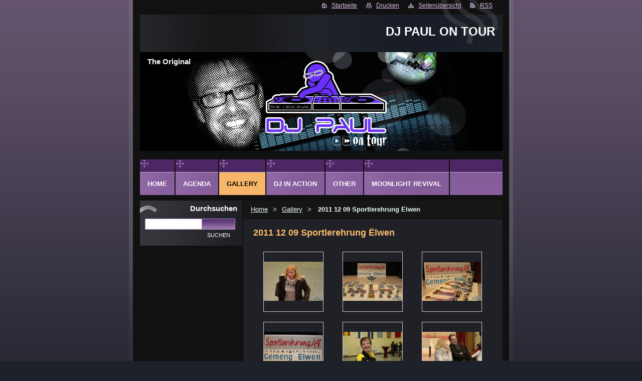

--- FILE ---
content_type: text/html; charset=UTF-8
request_url: https://www.djpaulontour.com/fotogalerie/a2011-12-09-sportlerehrung-elwen/
body_size: 9382
content:
<!--[if lte IE 9]><!DOCTYPE HTML PUBLIC "-//W3C//DTD HTML 4.01 Transitional//EN" "https://www.w3.org/TR/html4/loose.dtd"><![endif]-->
<!DOCTYPE html>
<!--[if IE]><html class="ie" lang="de"><![endif]-->
<!--[if gt IE 9]><!--> 
<html lang="de">
<!--<![endif]-->  
<head>    
  <!--[if lte IE 9]><meta http-equiv="X-UA-Compatible" content="IE=EmulateIE7"><![endif]-->
  <base href="https://www.djpaulontour.com/">
  <meta charset="utf-8">
  <meta name="description" content="">
  <meta name="keywords" content="">
  <meta name="generator" content="Webnode">
  <meta name="apple-mobile-web-app-capable" content="yes">
  <meta name="apple-mobile-web-app-status-bar-style" content="black">
  <meta name="format-detection" content="telephone=no">
    <link rel="shortcut icon" href="https://c7795299f6.clvaw-cdnwnd.com/3b424e410cfc53b156e9299a37a15d76/200001692-5292d538cf/DJPaul2010white.ico">
<link rel="canonical" href="https://www.djpaulontour.com/fotogalerie/a2011-12-09-sportlerehrung-elwen/">
<script type="text/javascript">(function(i,s,o,g,r,a,m){i['GoogleAnalyticsObject']=r;i[r]=i[r]||function(){
			(i[r].q=i[r].q||[]).push(arguments)},i[r].l=1*new Date();a=s.createElement(o),
			m=s.getElementsByTagName(o)[0];a.async=1;a.src=g;m.parentNode.insertBefore(a,m)
			})(window,document,'script','//www.google-analytics.com/analytics.js','ga');ga('create', 'UA-797705-6', 'auto',{"name":"wnd_header"});ga('wnd_header.set', 'dimension1', 'W1');ga('wnd_header.set', 'anonymizeIp', true);ga('wnd_header.send', 'pageview');var pageTrackerAllTrackEvent=function(category,action,opt_label,opt_value){ga('send', 'event', category, action, opt_label, opt_value)};</script>
  <link rel="alternate" type="application/rss+xml" href="https://djpaulontour.com/rss/all.xml" title="">
<!--[if lte IE 9]><style type="text/css">.cke_skin_webnode iframe {vertical-align: baseline !important;}</style><![endif]-->
    
  <title>
    2011 12 09 Sportlerehrung Ëlwen :: DJ PAUL ON TOUR  </title>    
  <meta name="robots" content="index, follow">    
  <meta name="googlebot" content="index, follow">        
  <link href="https://d11bh4d8fhuq47.cloudfront.net/_system/skins/v14/50000826/css/style.css" rel="stylesheet" type="text/css" media="screen,projection,handheld,tv">     
  <link href="https://d11bh4d8fhuq47.cloudfront.net/_system/skins/v14/50000826/css/print.css" rel="stylesheet" type="text/css" media="print">     
<script src="https://d11bh4d8fhuq47.cloudfront.net/_system/skins/v14/50000826/js/functions.js" type="text/javascript"></script> 
		<!--[if IE]>
			<script type="text/javascript" src="https://d11bh4d8fhuq47.cloudfront.net/_system/skins/v14/50000826/js/functions-ie.js"></script>
		<![endif]-->
<!--[if gte IE 5.5]>
<![if lt IE 7]>
<style type="text/css">
#sun img { filter:progid:DXImageTransform.Microsoft.Alpha(opacity=0); }
#sun { display: inline-block; background:none;}
div#sun { filter:progid:DXImageTransform.Microsoft.AlphaImageLoader(src='https://d11bh4d8fhuq47.cloudfront.net/_system/skins/v14/50000826/img/sun.png', sizingMethod='scale'); }
#headerRight .rss {background: url(https://d11bh4d8fhuq47.cloudfront.net/_system/skins/v14/50000826/img/rssie6.png) no-repeat left center;}
</style>
<![endif]>
<![endif]-->
  

				<script type="text/javascript">
				/* <![CDATA[ */
					
					if (typeof(RS_CFG) == 'undefined') RS_CFG = new Array();
					RS_CFG['staticServers'] = new Array('https://d11bh4d8fhuq47.cloudfront.net/');
					RS_CFG['skinServers'] = new Array('https://d11bh4d8fhuq47.cloudfront.net/');
					RS_CFG['filesPath'] = 'https://www.djpaulontour.com/_files/';
					RS_CFG['filesAWSS3Path'] = 'https://c7795299f6.clvaw-cdnwnd.com/3b424e410cfc53b156e9299a37a15d76/';
					RS_CFG['lbClose'] = 'Schließen';
					RS_CFG['skin'] = 'default';
					if (!RS_CFG['labels']) RS_CFG['labels'] = new Array();
					RS_CFG['systemName'] = 'Webnode';
						
					RS_CFG['responsiveLayout'] = 0;
					RS_CFG['mobileDevice'] = 0;
					RS_CFG['labels']['copyPasteSource'] = 'Mehr Infos:';
					
				/* ]]> */
				</script><script type="text/javascript" src="https://d11bh4d8fhuq47.cloudfront.net/_system/client/js/compressed/frontend.package.1-3-108.js?ph=c7795299f6"></script><style type="text/css">label.forBlind {display: inherit !important;position: inherit !important;}.diskuze #postText, .diskuze .feWebFormTextarea {max-width: 100% !important;}</style></head>      
<body>   

    
      <div id="site"> 
        <div id="graylines"><div id="graylines-inner"></div> </div>
        <div id="nonFooter">           
          <!-- HEAD --> 
          <div id="headerRight">
          <div id="sun"></div>          
            <p>
             <span class="homepage"><a href="home/" title="Zur Startseite">Startseite</a></span>            
              <span class="print">
                <a href="#" onclick="window.print(); return false;" title="Seite drucken">
                Drucken</a>
              </span>            
              <span class="sitemap">
                <a href="/sitemap/" title="
                Zur Seitenübersicht">
                Seitenübersicht</a>
              </span>            
              <span class="rss">
                <a href="/rss/" title="
                RSS-Feeds">
                RSS</a>
              </span>          
            </p>        
          </div>        
          <div id="logozone">                     
            <div id="logo"><a href="home/" title="Zur Startseite"><span id="rbcSystemIdentifierLogo">DJ PAUL ON TOUR</span></a></div>          
           
          </div>  
          <div id="headerbox">    
          <div id="header"> 
           <p id="moto">
              <span id="rbcCompanySlogan" class="rbcNoStyleSpan">The Original</span>            </p>                       
            <span class="illustration">          
              <img src="https://c7795299f6.clvaw-cdnwnd.com/3b424e410cfc53b156e9299a37a15d76/200051983-516f65269d/50000000.jpg?ph=c7795299f6" width="723" height="197" alt="">          
              <span>
                <!-- masque -->
              </span>        
            </span>      
          </div>  
          </div>    
          <!-- END HEAD -->                   
          
           
          <!-- MAIN CONTENT -->       
          <div id="telo">                 
            <!-- LEFT CONTENT -->         
            <div id="leftzone">                   
              

		  <div class="Box">            
        <h2>Durchsuchen</h2>            
        <div class="content">

		<form action="/search/" method="get" id="fulltextSearch">
		
		    <label for="fulltextSearchText" class="hidden">Durchsuchen</label>
      	<input type="text" id="fulltextSearchText" name="text">
      	<div class="submitbox"><input class="submit" type="submit" value="Suchen"></div>
				<div class="cleaner">  </div>

		</form>

		    </div>
      </div>

		                             
              			                           
                        
                                 
            </div>        
            <!-- END LEFT CONTENT -->   
            <!-- NAVIGATOR -->       
          <div id="navigator">        
            <div id="pageNavigator" class="rbcContentBlock">                  <a class="navFirstPage" href="/home/">Home</a><span><span> &gt; </span></span><a href="/fotogalerie/">Gallery</a><span><span> &gt; </span></span><span id="navCurrentPage">2011 12 09 Sportlerehrung Ëlwen</span>         </div>                 
            <div id="languageSelect"></div>			        
            <div class="cleaner">
            </div>      
          </div> 
          <script type="text/javascript">
    		/* <![CDATA[ */
          
          nav_lang_cleaner();
    
    		/* ]]> */
    	 </script>               
          <!-- END NAVIGATOR -->                                         
            <!-- CONTENT -->         
            <div id="middlezone_wide">     
              <div id="primaryContent">     
              <div id="content">                       
                
			

          <div class="Box photoGalleryBox">
				<h2>2011 12 09 Sportlerehrung Ëlwen</h2>	
				
          <div class="content">				
             
						<div class="foto118">

			
		
			

					
			
			
        <div class="fotka">
				  <div class="photoImg" onmouseover="this.className='photoImg hover';" onmouseout="this.className='photoImg';">
          <a href="/album/a2011-12-09-sportlerehrung-elwen/a20111209-001-jpg/" onclick="RubicusFrontendIns.showPhotogalleryDetailPhoto(this.href); Event.stop(event);" title="Ganzes Bild anzeigen">
          <table cellspacing="0" cellpadding="0"><tr><td><img src="https://c7795299f6.clvaw-cdnwnd.com/3b424e410cfc53b156e9299a37a15d76/system_preview_small_200003198-c6f6ac7f07-public/20111209 001.jpg" width="118" height="78" alt="/album/a2011-12-09-sportlerehrung-elwen/a20111209-001-jpg/"></td></tr></table>
          </a>
          </div>
				  
				</div>

			
		
			
			
        <div class="fotka">
				  <div class="photoImg" onmouseover="this.className='photoImg hover';" onmouseout="this.className='photoImg';">
          <a href="/album/a2011-12-09-sportlerehrung-elwen/a20111209-002-jpg/" onclick="RubicusFrontendIns.showPhotogalleryDetailPhoto(this.href); Event.stop(event);" title="Ganzes Bild anzeigen">
          <table cellspacing="0" cellpadding="0"><tr><td><img src="https://c7795299f6.clvaw-cdnwnd.com/3b424e410cfc53b156e9299a37a15d76/system_preview_small_200003199-d9bd9dab73-public/20111209 002.jpg" width="118" height="78" alt="/album/a2011-12-09-sportlerehrung-elwen/a20111209-002-jpg/"></td></tr></table>
          </a>
          </div>
				  
				</div>

			
		
			

					<div> </div>
					
			
		
			
			
        <div class="fotka">
				  <div class="photoImg" onmouseover="this.className='photoImg hover';" onmouseout="this.className='photoImg';">
          <a href="/album/a2011-12-09-sportlerehrung-elwen/a20111209-003-jpg/" onclick="RubicusFrontendIns.showPhotogalleryDetailPhoto(this.href); Event.stop(event);" title="Ganzes Bild anzeigen">
          <table cellspacing="0" cellpadding="0"><tr><td><img src="https://c7795299f6.clvaw-cdnwnd.com/3b424e410cfc53b156e9299a37a15d76/system_preview_small_200003200-0dee20ee7c-public/20111209 003.jpg" width="118" height="78" alt="/album/a2011-12-09-sportlerehrung-elwen/a20111209-003-jpg/"></td></tr></table>
          </a>
          </div>
				  
				</div>

			
		
			
			
        <div class="fotka">
				  <div class="photoImg" onmouseover="this.className='photoImg hover';" onmouseout="this.className='photoImg';">
          <a href="/album/a2011-12-09-sportlerehrung-elwen/a20111209-004-jpg/" onclick="RubicusFrontendIns.showPhotogalleryDetailPhoto(this.href); Event.stop(event);" title="Ganzes Bild anzeigen">
          <table cellspacing="0" cellpadding="0"><tr><td><img src="https://c7795299f6.clvaw-cdnwnd.com/3b424e410cfc53b156e9299a37a15d76/system_preview_small_200003201-8c8358d7e3-public/20111209 004.jpg" width="118" height="78" alt="/album/a2011-12-09-sportlerehrung-elwen/a20111209-004-jpg/"></td></tr></table>
          </a>
          </div>
				  
				</div>

			
		
			

					<div> </div>
					
			
		
			
			
        <div class="fotka">
				  <div class="photoImg" onmouseover="this.className='photoImg hover';" onmouseout="this.className='photoImg';">
          <a href="/album/a2011-12-09-sportlerehrung-elwen/a20111209-005-jpg/" onclick="RubicusFrontendIns.showPhotogalleryDetailPhoto(this.href); Event.stop(event);" title="Ganzes Bild anzeigen">
          <table cellspacing="0" cellpadding="0"><tr><td><img src="https://c7795299f6.clvaw-cdnwnd.com/3b424e410cfc53b156e9299a37a15d76/system_preview_small_200003202-70934718d2-public/20111209 005.jpg" width="118" height="78" alt="/album/a2011-12-09-sportlerehrung-elwen/a20111209-005-jpg/"></td></tr></table>
          </a>
          </div>
				  
				</div>

			
		

			
		
			

					<div> </div>

			
		
			

					
			
			
        <div class="fotka">
				  <div class="photoImg" onmouseover="this.className='photoImg hover';" onmouseout="this.className='photoImg';">
          <a href="/album/a2011-12-09-sportlerehrung-elwen/a20111209-006-jpg/" onclick="RubicusFrontendIns.showPhotogalleryDetailPhoto(this.href); Event.stop(event);" title="Ganzes Bild anzeigen">
          <table cellspacing="0" cellpadding="0"><tr><td><img src="https://c7795299f6.clvaw-cdnwnd.com/3b424e410cfc53b156e9299a37a15d76/system_preview_small_200003203-82a7e83a19-public/20111209 006.jpg" width="118" height="78" alt="/album/a2011-12-09-sportlerehrung-elwen/a20111209-006-jpg/"></td></tr></table>
          </a>
          </div>
				  
				</div>

			
		
			

					<div> </div>
					
			
		
			
			
        <div class="fotka">
				  <div class="photoImg" onmouseover="this.className='photoImg hover';" onmouseout="this.className='photoImg';">
          <a href="/album/a2011-12-09-sportlerehrung-elwen/a20111209-007-jpg/" onclick="RubicusFrontendIns.showPhotogalleryDetailPhoto(this.href); Event.stop(event);" title="Ganzes Bild anzeigen">
          <table cellspacing="0" cellpadding="0"><tr><td><img src="https://c7795299f6.clvaw-cdnwnd.com/3b424e410cfc53b156e9299a37a15d76/system_preview_small_200003204-3fdb940d5b-public/20111209 007.jpg" width="118" height="78" alt="/album/a2011-12-09-sportlerehrung-elwen/a20111209-007-jpg/"></td></tr></table>
          </a>
          </div>
				  
				</div>

			
		
			
			
        <div class="fotka">
				  <div class="photoImg" onmouseover="this.className='photoImg hover';" onmouseout="this.className='photoImg';">
          <a href="/album/a2011-12-09-sportlerehrung-elwen/a20111209-008-jpg/" onclick="RubicusFrontendIns.showPhotogalleryDetailPhoto(this.href); Event.stop(event);" title="Ganzes Bild anzeigen">
          <table cellspacing="0" cellpadding="0"><tr><td><img src="https://c7795299f6.clvaw-cdnwnd.com/3b424e410cfc53b156e9299a37a15d76/system_preview_small_200003205-8fea890e46-public/20111209 008.jpg" width="118" height="78" alt="/album/a2011-12-09-sportlerehrung-elwen/a20111209-008-jpg/"></td></tr></table>
          </a>
          </div>
				  
				</div>

			
		
			

					<div> </div>
					
			
		
			
			
        <div class="fotka">
				  <div class="photoImg" onmouseover="this.className='photoImg hover';" onmouseout="this.className='photoImg';">
          <a href="/album/a2011-12-09-sportlerehrung-elwen/a20111209-009-jpg/" onclick="RubicusFrontendIns.showPhotogalleryDetailPhoto(this.href); Event.stop(event);" title="Ganzes Bild anzeigen">
          <table cellspacing="0" cellpadding="0"><tr><td><img src="https://c7795299f6.clvaw-cdnwnd.com/3b424e410cfc53b156e9299a37a15d76/system_preview_small_200003206-1363b145d9-public/20111209 009.jpg" width="118" height="78" alt="/album/a2011-12-09-sportlerehrung-elwen/a20111209-009-jpg/"></td></tr></table>
          </a>
          </div>
				  
				</div>

			
		
			
			
        <div class="fotka">
				  <div class="photoImg" onmouseover="this.className='photoImg hover';" onmouseout="this.className='photoImg';">
          <a href="/album/a2011-12-09-sportlerehrung-elwen/a20111209-010-jpg/" onclick="RubicusFrontendIns.showPhotogalleryDetailPhoto(this.href); Event.stop(event);" title="Ganzes Bild anzeigen">
          <table cellspacing="0" cellpadding="0"><tr><td><img src="https://c7795299f6.clvaw-cdnwnd.com/3b424e410cfc53b156e9299a37a15d76/system_preview_small_200003207-790bd7a05a-public/20111209 010.jpg" width="118" height="78" alt="/album/a2011-12-09-sportlerehrung-elwen/a20111209-010-jpg/"></td></tr></table>
          </a>
          </div>
				  
				</div>

			
		

			
		
			

					<div> </div>

			
		
			

					
			
			
        <div class="fotka">
				  <div class="photoImg" onmouseover="this.className='photoImg hover';" onmouseout="this.className='photoImg';">
          <a href="/album/a2011-12-09-sportlerehrung-elwen/a20111209-011-jpg/" onclick="RubicusFrontendIns.showPhotogalleryDetailPhoto(this.href); Event.stop(event);" title="Ganzes Bild anzeigen">
          <table cellspacing="0" cellpadding="0"><tr><td><img src="https://c7795299f6.clvaw-cdnwnd.com/3b424e410cfc53b156e9299a37a15d76/system_preview_small_200003208-bc46dbd40a-public/20111209 011.jpg" width="118" height="78" alt="/album/a2011-12-09-sportlerehrung-elwen/a20111209-011-jpg/"></td></tr></table>
          </a>
          </div>
				  
				</div>

			
		
			
			
        <div class="fotka">
				  <div class="photoImg" onmouseover="this.className='photoImg hover';" onmouseout="this.className='photoImg';">
          <a href="/album/a2011-12-09-sportlerehrung-elwen/a20111209-012-jpg/" onclick="RubicusFrontendIns.showPhotogalleryDetailPhoto(this.href); Event.stop(event);" title="Ganzes Bild anzeigen">
          <table cellspacing="0" cellpadding="0"><tr><td><img src="https://c7795299f6.clvaw-cdnwnd.com/3b424e410cfc53b156e9299a37a15d76/system_preview_small_200003209-d6838d77dc-public/20111209 012.jpg" width="118" height="78" alt="/album/a2011-12-09-sportlerehrung-elwen/a20111209-012-jpg/"></td></tr></table>
          </a>
          </div>
				  
				</div>

			
		

			
		
			
			
            </div>

					<div class="cleaner"> </div>
					
					
			

					<div class="pagingInfoPhotogallery">
            Einträge: 1 - 12 von 73
          </div>

			
		
					
					
<div  class="paging">


<span  class="selected"><span class="pageText">1</span></span>
<span class="separator"><span class="separatorText">|</span></span>
<a href="/fotogalerie/a2011-12-09-sportlerehrung-elwen/photogallerycbm_753716/12/"><span class="pageText">2</span></a>
<span class="separator"><span class="separatorText">|</span></span>
<a href="/fotogalerie/a2011-12-09-sportlerehrung-elwen/photogallerycbm_753716/24/"><span class="pageText">3</span></a>
<span class="separator"><span class="separatorText">|</span></span>
<a href="/fotogalerie/a2011-12-09-sportlerehrung-elwen/photogallerycbm_753716/36/"><span class="pageText">4</span></a>
<span class="separator"><span class="separatorText">|</span></span>
<a href="/fotogalerie/a2011-12-09-sportlerehrung-elwen/photogallerycbm_753716/48/"><span class="pageText">5</span></a>
<a href="/fotogalerie/a2011-12-09-sportlerehrung-elwen/photogallerycbm_753716/12/" class="right" title="Zur nächsten Seite" rel="next"><span class="rightText">&gt;</span></a>
<a href="/fotogalerie/a2011-12-09-sportlerehrung-elwen/photogallerycbm_753716/72/" class="rightEnd" title="Zur letzten Seite"><span class="rightEndText">&gt;&gt;</span></a></div>
					  <div class="cleaner"> </div>
				</div>
				</div>
		 

			
		<script type="text/javascript">/*<![CDATA[*/RS_CFG['useOldMobileTemplate'] = false;RubicusFrontendIns.setPhotogalleryInit('', '/servers/frontend/',['a2011-12-09-sportlerehrung-elwen','LIGHTBOX',73,'{PHOTO} von {TOTAL}','Schließen','Voriges','Nächstes','Diashow starten','Diashow anhalten']);/*]]>*/</script>                                           
              </div>  
              <div id="middlezone_wide_bottomwave"></div>    
              </div>          
            </div>        
            <!-- END COMTENT -->                 
            <hr class="cleaner">               
          </div>             
          <!-- END MAIN CONTENT -->             
          <!-- MENU -->        
<script type="text/javascript">
				/* <![CDATA[ */
					RubicusFrontendIns.addAbsoluteHeaderBlockId('menuzone');
				/* ]]> */
			</script>			             
          


				<!-- MENU -->
				<div id="menuzone">
						

		<ul class="menu">
	<li class="first"><a href="/home/">Home</a></li>
	<li><a href="/terminkalender/">Agenda</a></li>
	<li class="open selected"><a href="/fotogalerie/">Gallery</a>
	<ul class="level1">
		<li class="first"><a href="/fotogalerie/a2020-02-20-mohnenbal-wilwerdange/">2020 02 20 Möhnenbal, Wilwerdange</a></li>
		<li><a href="/fotogalerie/a2019-07-14-al-dikkrich-kirmessonndeg/">2019 07 14 Al Dikkrich, Kirmessonndeg</a></li>
		<li><a href="/fotogalerie/a2019-05-29-oldies-night-ell/">2019 05 29 Oldies Night, Ell</a></li>
		<li><a href="/fotogalerie/a2019-05-25-moonlight-revival-4-0-grooljen/">2019 05 25 Moonlight Revival 4.0, Grooljen</a></li>
		<li><a href="/fotogalerie/a2018-05-12-kolsche-nacht-wincrange/">2018 05 12 Kölsche Nacht, Wincrange</a></li>
		<li><a href="/fotogalerie/a2018-05-09-oldies-night-ell/">2018 05 09 Oldies Night, Ell</a></li>
		<li><a href="/fotogalerie/a2018-04-14-old-retro-brouch/">2018 04 14 Old Retro, Brouch</a></li>
		<li><a href="/fotogalerie/a2018-04-07-80s-party-niederfeulen/">2018 04 07 80&#039;s Party, Niederfeulen</a></li>
		<li><a href="/fotogalerie/a2018-04-01-80s-meet-90s-diekirch/">2018 04 01 80&#039;s meet 90&#039;s, Diekirch</a></li>
		<li><a href="/fotogalerie/a2018-02-18-mohnenbal-wilwerdange/">2018 02 18 Möhnenbal, Wilwerdange</a></li>
		<li><a href="/fotogalerie/a2017-10-21-oldies-party-everlange/">2017 10 21 Oldies Party, Everlange</a></li>
		<li><a href="/fotogalerie/a2017-09-22-kirmesbal-gralingen/">2017 09 22 Kirmesbal, Gralingen</a></li>
		<li><a href="/fotogalerie/a2017-07-02-buvette-du-lac-weiswampach/">2017 07 02 Buvette du Lac, Weiswampach</a></li>
		<li><a href="/fotogalerie/a2017-06-17-moonlight-revival-gralingen/">2017 06 17 Moonlight Revival, Gralingen</a></li>
		<li><a href="/fotogalerie/a2017-05-24-oldies-night-ell/">2017 05 24 Oldies Night, Ell</a></li>
		<li><a href="/fotogalerie/a2017-05-06-lets-dance-preizerdaul/">2017 05 06 Let&#039;s dance, Préizerdaul</a></li>
		<li><a href="/fotogalerie/a2017-04-16-80s-meet-90s-diekirch/">2017 04 16 80s meet 90s, Diekirch</a></li>
		<li><a href="/fotogalerie/a2017-03-25-revival-party-schieren/">2017 03 25 Revival Party, Schieren</a></li>
		<li><a href="/fotogalerie/a2017-02-23-mohnenbal-wilwerdange/">2017 02 23 Möhnenbal, Wilwerdange</a></li>
		<li><a href="/fotogalerie/a2016-12-23-le-mazzo-preizerdaul/">2016 12 23 Le Mazzo, Préizerdaul</a></li>
		<li><a href="/fotogalerie/a2016-12-03-80s-party-harlange/">2016 12 03 80s Party, Harlange</a></li>
		<li><a href="/fotogalerie/a2016-10-22-le-mazzo-preizerdaul/">2016 10 22 Le Mazzo, Préizerdaul</a></li>
		<li><a href="/fotogalerie/a2016-10-21-beim-louis-diekirch/">2016 10 21 Beim Louis, Diekirch</a></li>
		<li><a href="/fotogalerie/a2016-10-07-oktoberfest-harel/">2016 10 07 Oktoberfest, Harel</a></li>
		<li><a href="/fotogalerie/a2016-08-06-moonlight-goes-blue/">2016 08 06 Moonlight goes Blue</a></li>
		<li><a href="/fotogalerie/a2016-07-29-beach-party-weller/">2016 07 29 Beach-Party, Weller</a></li>
		<li><a href="/fotogalerie/a2016-05-04-oldies-night-ell/">2016 05 04 Oldies Night, Ell</a></li>
		<li><a href="/fotogalerie/a2016-04-30-beim-louis-diekirch/">2016 04 30 Beim Louis, Diekirch</a></li>
		<li><a href="/fotogalerie/a2016-04-16-80s-party-feulen/">2016 04 16 80&#039;s Party, Feulen</a></li>
		<li><a href="/fotogalerie/a2016-04-15-beim-louis-diekrich/">2016 04 15 Beim Louis, Diekrich</a></li>
		<li><a href="/fotogalerie/a2016-03-12-brasserie-soundcheck-mertzig/">2016 03 12 Brasserie Soundcheck, Mertzig</a></li>
		<li><a href="/fotogalerie/a2016-03-11-beim-louis-diekirch/">2016 03 11 Beim Louis, Diekirch</a></li>
		<li><a href="/fotogalerie/a2016-03-05-revival-party-schieren/">2016 03 05 Revival Party, Schieren</a></li>
		<li><a href="/fotogalerie/a2016-03-04-beim-louis-diekirch/">2016 03 04 Beim Louis, Diekirch</a></li>
		<li><a href="/fotogalerie/a2016-02-26-weller-wahnsinn-weiler/">2016 02 26 Weller Wahnsinn, Weiler</a></li>
		<li><a href="/fotogalerie/a2016-02-21-apres-ski-party-wegdichen/">2016 02 21 Après-Ski Party, Wegdichen</a></li>
		<li><a href="/fotogalerie/a2016-02-19-beim-louis-diekirch/">2016 02 19 Beim Louis, Diekirch</a></li>
		<li><a href="/fotogalerie/a2016-02-12-beim-louis-diekirch/">2016 02 12 Beim Louis, Diekirch</a></li>
		<li><a href="/fotogalerie/a2016-02-04-mohnenbal-wilwerdange/">2016 02 04 MöhnenBal, Wilwerdange</a></li>
		<li><a href="/fotogalerie/a2015-12-27-petit-marche-de-noel-troisvierges/">2015 12 27 Petit Marché de Noël, Troisvierges</a></li>
		<li><a href="/fotogalerie/a2015-12-26-smugglers-inn-diekirch/">2015 12 26 Smuggler&#039;s Inn, Diekirch</a></li>
		<li><a href="/fotogalerie/a2015-12-04-beim-louis-diekirch/">2015 12 04 Beim Louis, Diekirch</a></li>
		<li><a href="/fotogalerie/a2015-11-07-80s-party-harel/">2015 11 07 80&#039;s Party, Harel</a></li>
		<li><a href="/fotogalerie/a2015-10-09-oktoberfest-harel/">2015 10 09 Oktoberfest, Harel</a></li>
		<li><a href="/fotogalerie/a2015-09-18-kirmesbal-grooljen/">2015 09 18 Kirmesbal, Grooljen</a></li>
		<li><a href="/fotogalerie/a2015-07-03-rudis-party-colmar-berg/">2015 07 03 Rudi&#039;s Party, Colmar-Berg</a></li>
		<li><a href="/fotogalerie/a2015-06-13-moonlight-revival-grooljen/">2015 06 13 Moonlight Revival, Grooljen</a></li>
		<li><a href="/fotogalerie/a2015-06-13-moonlight-revival-by-maddox/">2015 06 13 Moonlight Revival by Maddox</a></li>
		<li><a href="/fotogalerie/a2015-05-13-oldies-night-ell/">2015 05 13 Oldies Night, Ell</a></li>
		<li><a href="/fotogalerie/a2015-05-01-am-depot-diekirch/">2015 05 01 Am Dépôt, Diekirch</a></li>
		<li><a href="/fotogalerie/a2015-04-30-only-80s-hosingen/">2015 04 30 Only 80&#039;s, Hosingen</a></li>
		<li><a href="/fotogalerie/a2015-04-18-80s-party-feulen/">2015 04 18 80s Party, Feulen</a></li>
		<li><a href="/fotogalerie/a2015-04-11-disco-new-oldie-preizerdaul/">2015 04 11 Disco New Oldie, Préizerdaul</a></li>
		<li><a href="/fotogalerie/a2015-03-14-revival-party-schieren/">2015 03 14 Revival Party, Schieren</a></li>
		<li><a href="/fotogalerie/a2015-02-12-mohnenbal-wilwerdange/">2015 02 12 MöhnenBAL, Wilwerdange</a></li>
		<li><a href="/fotogalerie/a2015-01-10-disco-new-oldie-preizerdaul/">2015 01 10 Disco New Oldie, Préizerdaul</a></li>
		<li><a href="/fotogalerie/a2015-01-01-neijoersdisco-helzen/">2015 01 01 Neijoërsdisco, Hëlzen</a></li>
		<li><a href="/fotogalerie/a20141115-disco-new-oldie-preizerdaul/">2014 11 15 Disco New Oldie, Préizerdaul</a></li>
		<li><a href="/fotogalerie/disco-new-oldie-preizerdaul/">2014 11 01 Disco New Oldie, Préizerdaul</a></li>
		<li><a href="/fotogalerie/a2014-10-18-disco-new-oldie-preizerdaul/">2014 10 18 Disco New Oldie, Préizerdaul</a></li>
		<li><a href="/fotogalerie/a2014-10-10-oldies-party-harlange/">2014 10 10 Oldies Party, Harlange</a></li>
		<li><a href="/fotogalerie/a2014-09-26-big-beer-company-rives-de-clausen/">2014 09 26 Big Beer Company, Rives de Clausen</a></li>
		<li><a href="/fotogalerie/a2014-09-20-disco-am-daul-preizerdaul/">2014 09 20 Disco Am Daul, Préizerdaul</a></li>
		<li><a href="/fotogalerie/a2014-09-20-zumba-fitness-party-troisvierges/">2014 09 20 Zumba Fitness Party, Troisvierges</a></li>
		<li><a href="/fotogalerie/a2014-08-14-rockparty-boxhorn/">2014 08 14 RockParty, Boxhorn</a></li>
		<li><a href="/fotogalerie/a2014-07-25-beach-party-weller/">2014 07 25 Beach-Party, Weller</a></li>
		<li><a href="/fotogalerie/a2014-07-18-beierfest-hupperdange/">2014 07 18 Béierfest, Hupperdange</a></li>
		<li><a href="/fotogalerie/a2014-07-05-disco-am-daul-preizerdaul/">2014 07 05 Disco Am Daul, Préizerdaul</a></li>
		<li><a href="/fotogalerie/a2014-07-04-rudi-party-colmarberg/">2014 07 04 Rudi Party, Colmarberg</a></li>
		<li><a href="/fotogalerie/a2014-05-31-disco-am-daul-preizerdaul/">2014 05 31 Disco Am Daul, Préizerdaul</a></li>
		<li><a href="/fotogalerie/a2014-05-29-landjugendbal-housen/">2014 05 29 Landjugendbal, Housen</a></li>
		<li><a href="/fotogalerie/a2014-05-28-oldies-night-ell/">2014 05 28 Oldies Night, Ell</a></li>
		<li><a href="/fotogalerie/a2014-04-26-disco-am-daul-preizerdaul/">2014 04 26 Disco Am Daul, Préizerdaul</a></li>
		<li><a href="/fotogalerie/a2014-04-19-80s-party-feulen/">2014 04 19 80&#039;s Party, Feulen</a></li>
		<li><a href="/fotogalerie/a2014-04-05-aperol-spritz-party-mertzig/">2014 04 05 Apérol Spritz Party, Mertzig</a></li>
		<li><a href="/fotogalerie/a2014-03-29-revival-night-schieren/">2014 03 29 Revival Night, Schieren</a></li>
		<li><a href="/fotogalerie/a2014-03-22-disco-am-daul-preizerdaul/">2014 03 22 Disco Am Daul, Préizerdaul</a></li>
		<li><a href="/fotogalerie/a2014-03-16-disco-am-daul-preizerdaul/">2014 03 16 Disco Am Daul, Préizerdaul</a></li>
		<li><a href="/fotogalerie/a2014-02-27-mohnenbal-wilwerdange/">2014 02 27 Möhnenbal, Wilwerdange</a></li>
		<li><a href="/fotogalerie/a2014-02-21-weller-wahnsinn/">2014 02 21 Weller Wahnsinn</a></li>
		<li><a href="/fotogalerie/a2014-02-15-disco-am-daul-preizerdaul/">2014 02 15 Disco Am Daul, Préizerdaul</a></li>
		<li><a href="/fotogalerie/a2014-01-25-disco-am-daul-preizerdaul/">2014 01 25 Disco Am Daul, Préizerdaul</a></li>
		<li><a href="/fotogalerie/a2013-12-21-disco-am-daul-preizerdaul/">2013 12 21 Disco Am Daul, Préizerdaul</a></li>
		<li><a href="/fotogalerie/a2013-12-14-ballermann-goes-apr%c3%a8s-ski%2c-asselborn/">2013 12 14 Ballermann goes Après-Ski, Asselborn</a></li>
		<li><a href="/fotogalerie/a2013-12-07-rudys-80s-party-mertzig/">2013 12 07 Rudy&#039;s 80&#039;s Party, Mertzig</a></li>
		<li><a href="/fotogalerie/a2013-11-30-anneres-maart-elwen/">2013 11 30 Änneres Maart, Ëlwen</a></li>
		<li><a href="/fotogalerie/a2013-11-16-disco-am-daul-preizerdaul/">2013 11 16 Disco Am Daul, Préizerdaul</a></li>
		<li><a href="/fotogalerie/a2013-10-12-disco-am-daul-preizerdaul/">2013 10 12 Disco Am Daul, Préizerdaul</a></li>
		<li><a href="/fotogalerie/a2013-10-11-muppebal-groljen/">2013 10 11 Muppebal, Groljen</a></li>
		<li><a href="/fotogalerie/a2013-08-23-beach-party-elwen/">2013 08 23 Beach-Party Ëlwen</a></li>
		<li><a href="/fotogalerie/a2013-07-26-80th-party-beach-party-weller/">2013 07 26 80th Party @ Beach-Party, Weller</a></li>
		<li><a href="/fotogalerie/a2013-07-20-beierfest-hepperdang/">2013 07 20 Béierfest Hëpperdang</a></li>
		<li><a href="/fotogalerie/a2013-07-05-rudis-80s-90s-party-colmar-berg/">2013 07 05 Rudi&#039;s 80&#039;s &amp; 90&#039;s Party, Colmar-Berg</a></li>
		<li><a href="/fotogalerie/a2013-06-29-disco-am-daul-preizerdaul/">2013 06 29 Disco Am Daul, Préizerdaul</a></li>
		<li><a href="/fotogalerie/a2013-06-15-moonlight-revival-gralingen/">2013 06 15 Moonlight Revival, Gralingen</a></li>
		<li><a href="/fotogalerie/a2013-06-07-oldie-party-asselborn/">2013 06 07 Oldie Party, Asselborn</a></li>
		<li><a href="/fotogalerie/a2013-05-18-disco-am-daul-preizerdaul/">2013 05 18 Disco Am Daul, Préizerdaul</a></li>
		<li><a href="/fotogalerie/a2013-05-08-oldies-night-ell/">2013 05 08 Oldies Night, Ell</a></li>
		<li><a href="/fotogalerie/a2013-04-06-spritz-party-mertzig/">2013 04 06 Spritz Party, Mertzig</a></li>
		<li><a href="/fotogalerie/a2013-03-23-disco-am-daul-preizerdaul/">2013 03 23 Disco Am Daul, Préizerdaul</a></li>
		<li><a href="/fotogalerie/a2013-03-22-dikkricher-stuff/">2013 03 22 Dikkricher Stuff</a></li>
		<li><a href="/fotogalerie/a2013-03-02-disco-am-daul-preizerdaul/">2013 03 02 Disco Am Daul, Préizerdaul</a></li>
		<li><a href="/fotogalerie/a2013-02-07-mohnenbal-wilwerdange/">2013 02 07 Möhnenbal, Wilwerdange</a></li>
		<li><a href="/fotogalerie/a2013-02-01-weller-wahnsinn/">2013 02 01 Weller Wahnsinn</a></li>
		<li><a href="/fotogalerie/a2013-01-19-disco-am-daul-preizerdaul/">2013 01 19 Disco Am Daul, Préizerdaul</a></li>
		<li><a href="/fotogalerie/a2013-01-12-dikkricher-stuff/">2013 01 12 Dikkricher Stuff</a></li>
		<li><a href="/fotogalerie/a2012-12-29-x-mas-reloaded-clervaux/">2012 12 29 X-Mas Reloaded, Clervaux</a></li>
		<li><a href="/fotogalerie/a2012-12-28-brauerei-rives-de-clausen/">2012 12 28 Brauerei, Rives de Clausen</a></li>
		<li><a href="/fotogalerie/a2012-12-22-disco-am-daul-preizerdaul/">2012 12 22 Disco Am Daul, Préizerdaul</a></li>
		<li><a href="/fotogalerie/a2012-12-15-ballermann-goes-apr%c3%a8s-ski%2c-asselborn/">2012 12 15 Ballermann goes Après-Ski, Asselborn</a></li>
		<li><a href="/fotogalerie/a2012-12-02-anneres-maart-elwen/">2012 12 02 Änneres Maart, Ëlwen</a></li>
		<li><a href="/fotogalerie/a2012-11-24-disco-am-daul-preizerdaul/">2012 11 24 Disco Am Daul, Préizerdaul</a></li>
		<li><a href="/fotogalerie/a2012-11-10-loungebar-chameleon-diekirch/">2012 11 10 Loungebar Chaméléon, Diekirch</a></li>
		<li><a href="/fotogalerie/a2012-10-20-disco-am-daul-preizerdaul/">2012 10 20 Disco Am Daul, Préizerdaul</a></li>
		<li><a href="/fotogalerie/a2012-10-13-six-pack-clervaux/">2012 10 13 Six Pack, Clervaux</a></li>
		<li><a href="/fotogalerie/a2012-10-05-oktoberfest-brauerei-clausen/">2012 10 05 Oktoberfest Brauerei, Clausen</a></li>
		<li><a href="/fotogalerie/a2012-09-29-disco-am-daul-preizerdaul/">2012 09 29 Disco Am Daul, Préizerdaul</a></li>
		<li><a href="/fotogalerie/a2012-08-25-disco-am-daul/">2012 08 25 Disco Am Daul, Préizerdaul</a></li>
		<li><a href="/fotogalerie/a2012-08-24-beach-party-elwen/">2012 08 24 Beach-Party Ëlwen</a></li>
		<li><a href="/fotogalerie/a2012-07-29-simon-garfunkel-revival-band-park-in-concert-diekirch/">2012 07 29 Simon &amp; Garfunkel Revival Band @ Park in Concert, Diekirch</a></li>
		<li><a href="/fotogalerie/a2012-07-28-agnetha-park-in-concert-diekirch/">2012 07 28 Agnetha @ Park in Concert, Diekirch</a></li>
		<li><a href="/fotogalerie/a2012-07-27-beach-party-weller-80th-party/">2012 07 27 Beach-Party Wëller, 80th Party</a></li>
		<li><a href="/fotogalerie/a2012-07-20-beach-bal-elwen/">2012 07 20 Beach-Bal, Ëlwen</a></li>
		<li><a href="/fotogalerie/a2012-07-14-beierfest-hepperdang/">2012 07 14 Béierfest Hëpperdang</a></li>
		<li><a href="/fotogalerie/a2012-06-23-disco-am-daul-preizerdaul/">2012 06 23 Disco Am Daul, Préizerdaul</a></li>
		<li><a href="/fotogalerie/a2012-06-22-virowend-nationalfeierdaag-elwen/">2012 06 22 Virowend Nationalfeierdaag, Ëlwen</a></li>
		<li><a href="/fotogalerie/a2012-06-01-oldie-party-asselborn/">2012 06 01 Oldie Party, Asselborn</a></li>
		<li><a href="/fotogalerie/a2012-05-19-disco-am-daul-preizerdaul/">2012 05 19 Disco Am Daul, Préizerdaul</a></li>
		<li><a href="/fotogalerie/a2012-05-12-disco-am-daul-preizerdaul/">2012 05 12 Disco Am Daul, Préizerdaul</a></li>
		<li><a href="/fotogalerie/a2012-04-14-aperol-spritz-party-mertzig/">2012 04 14 Apérol Spritz Party, Mertzig</a></li>
		<li><a href="/fotogalerie/a2012-03-31-disco-am-daul-preizerdaul/">2012 03 31 Disco Am Daul, Préizerdaul</a></li>
		<li><a href="/fotogalerie/a2012%2003%2011%20apr%c3%a8s-ski%20party%2c%20hepperdang/">2012 03 11 Après-Ski Party, Hëpperdang</a></li>
		<li><a href="/fotogalerie/a2012-03-03-disco-am-daul-preizerdaul/">2012 03 03 Disco Am Daul, Préizerdaul</a></li>
		<li><a href="/fotogalerie/a2012-02-16-mohnenbal-wilwerdange/">2012 02 16 Möhnenbal, Wilwerdange</a></li>
		<li><a href="/fotogalerie/a2012-02-11-disco-am-daul-preizerdaul/">2012 02 11 Disco Am Daul, Préizerdaul</a></li>
		<li><a href="/fotogalerie/a2012-02-10-weller-wahnsinn/">2012 02 10 Weller Wahnsinn</a></li>
		<li><a href="/fotogalerie/a2012-02-04-disco-am-daul-preizerdaul/">2012 02 04 Disco Am Daul, Préizerdaul</a></li>
		<li><a href="/fotogalerie/a2012-01-21-disco-am-daul-preizerdaul/">2012 01 21 Disco Am Daul, Préizerdaul</a></li>
		<li><a href="/fotogalerie/a2012-01-07-1961-bal-fuussekaul/">2012 01 07 1961 Bal, Fuussekaul</a></li>
		<li><a href="/fotogalerie/a2011-12-18-bel-mondo-diekirch/">2011 12 18 Bel Mondo, Diekirch</a></li>
		<li><a href="/fotogalerie/a2011-12-17-am-daul-preizerdaul/">2011 12 17 Disco Am Daul, Préizerdaul</a></li>
		<li><a href="/fotogalerie/a2011%2012%2010%20ballermann%20goes%20apr%c3%a8s-ski%2c%20aasselburren/">2011 12 10 Ballermann goes Après-Ski, Aasselburren</a></li>
		<li class="selected activeSelected"><a href="/fotogalerie/a2011-12-09-sportlerehrung-elwen/">2011 12 09 Sportlerehrung Ëlwen</a></li>
		<li><a href="/fotogalerie/a2011-12-03-am-daul-preizerdaul/">2011 12 03 Disco Am Daul, Préizerdaul</a></li>
		<li><a href="/fotogalerie/a2011-11-27-anneres-maart-elwen/">2011 11 27 Änneres Maart, Ëlwen</a></li>
		<li><a href="/fotogalerie/a2011-11-19-disco-am-daul-preizerdaul/">2011 11 19 Disco Am Daul, Préizerdaul</a></li>
		<li><a href="/fotogalerie/a2011-11-12-disco-am-daul-preizerdaul/">2011 11 12 Disco Am Daul, Préizerdaul</a></li>
		<li><a href="/fotogalerie/a2011-10-29-disco-am-daul-preizerdaul/">2011 10 29 Disco Am Daul, Préizerdaul</a></li>
		<li><a href="/fotogalerie/a2011-10-22-rudys-80s-party/">2011 10 22 Rudy&#039;s 80&#039;s Party, Mertzig</a></li>
		<li><a href="/fotogalerie/a2011-10-01-disco-am-daul-preizerdaul/">2011 10 01 Disco Am Daul, Préizerdaul</a></li>
		<li><a href="/fotogalerie/a2011-09-25-table-ronde-troisvierges/">2011 09 25 Table ronde Troisvierges</a></li>
		<li><a href="/fotogalerie/a2011-09-24-disco-am-daul/">2011 09 24 Disco Am Daul, Préizerdaul</a></li>
		<li><a href="/fotogalerie/a2011-07-30-new-oldie/">2011 07 30 New Oldie, Préizerdaul</a></li>
		<li><a href="/fotogalerie/a2011-07-29-beach-party-weller/">2011 07 29 Beach-Party Weller</a></li>
		<li><a href="/fotogalerie/a2011-07-23-beach-party-elwen/">2011 07 23 Beach Party, Ëlwen</a></li>
		<li><a href="/fotogalerie/a2011-07-16-beierfest-hepperdang/">2011 07 16 Béierfest Hëpperdang</a></li>
		<li><a href="/fotogalerie/a2011-06-12-kirmesbal-hepperdang/">2011 06 12 Kirmesbal Hëpperdang</a></li>
		<li><a href="/fotogalerie/a2011-03-03-mohnenbal-wilwerdange/">2011 03 03 Möhnenbal Wilwerdange</a></li>
		<li class="last"><a href="/fotogalerie/a2010-07-24-beach-party-elwen/">2010 07 24 Beach-Party, Ëlwen</a></li>
	</ul>
	</li>
	<li><a href="/in-action/">DJ in action</a></li>
	<li><a href="/other/">Other</a>
	<ul class="level1">
		<li class="first"><a href="/other/news-/">News</a></li>
		<li><a href="/other/history/">History</a></li>
		<li><a href="/other/clubs/">Clubs/Festivals</a></li>
		<li class="last"><a href="/other/hardware/">Equipment</a></li>
	</ul>
	</li>
	<li><a href="/moonlight-revival/">Moonlight Revival</a></li>
	<li class="last"><a href="/gastebuch/">Guestbook</a></li>
</ul>

				</div>
				<!-- END MENU -->	

					                   
          <!-- END MENU -->


			<!-- FOOT -->
			<div id="footer">
				<div id="footerLeft">
					<p><strong>
						<span id="rbcFooterText" class="rbcNoStyleSpan">© 2011 All rights reserved DJ PAUL ON TOUR</span></strong>
					</p>

				</div>
				<div id="footerRight">
					<p>
						<span class="rbcSignatureText">www.djpaulontour.com</span>					</p>
				</div>
			</div>
			<!-- END FOOT -->

        </div>             




      </div>

 
<script src="https://d11bh4d8fhuq47.cloudfront.net/_system/skins/v14/50000826/js/Menu.js" type="text/javascript"></script>  	
<script type="text/javascript">
  		/* <![CDATA[ */
 
  		  build_menu(); 
      				
  
  		/* ]]> */
  	 </script>         
<script type="text/javascript">
		/* <![CDATA[ */
			RubicusFrontendIns.addObserver
			({
				onContentChange: function ()
        {
          build_menu();
        },
				onStartSlideshow: function()
				{
					$('slideshowControl').innerHTML	= '<span>Anhalten<'+'/span>';
					$('slideshowControl').title			= 'Diashow anhalten';
					$('slideshowControl').onclick		= RubicusFrontendIns.stopSlideshow.bind(RubicusFrontendIns);
				},
				onStopSlideshow: function()
				{
					$('slideshowControl').innerHTML	= '<span>Diashow<'+'/span>';
					$('slideshowControl').title			= 'Diashow starten';
					$('slideshowControl').onclick		= RubicusFrontendIns.startSlideshow.bind(RubicusFrontendIns);
				},
				onShowImage: function()
				{
					if (RubicusFrontendIns.isSlideshowMode())
					{
						$('slideshowControl').innerHTML	= '<span>Anhalten<'+'/span>';
						$('slideshowControl').title			= 'Diashow anhalten';
						$('slideshowControl').onclick		= RubicusFrontendIns.stopSlideshow.bind(RubicusFrontendIns);
					}
				}
			 });
  			RubicusFrontendIns.addFileToPreload('https://d11bh4d8fhuq47.cloudfront.net/_system/skins/v14/50000826/img/loading.gif');
  			RubicusFrontendIns.addFileToPreload('https://d11bh4d8fhuq47.cloudfront.net/_system/skins/v14/50000826/img/btn_bg_hover.png');
  			
  			box_maximizing();
  			
        footerposition();
 
		/* ]]> */
	 </script>       
<div id="rbcFooterHtml"></div><script type="text/javascript">var keenTrackerCmsTrackEvent=function(id){if(typeof _jsTracker=="undefined" || !_jsTracker){return false;};try{var name=_keenEvents[id];var keenEvent={user:{u:_keenData.u,p:_keenData.p,lc:_keenData.lc,t:_keenData.t},action:{identifier:id,name:name,category:'cms',platform:'WND1',version:'2.1.157'},browser:{url:location.href,ua:navigator.userAgent,referer_url:document.referrer,resolution:screen.width+'x'+screen.height,ip:'3.131.97.50'}};_jsTracker.jsonpSubmit('PROD',keenEvent,function(err,res){});}catch(err){console.log(err)};};</script></body>
</html>